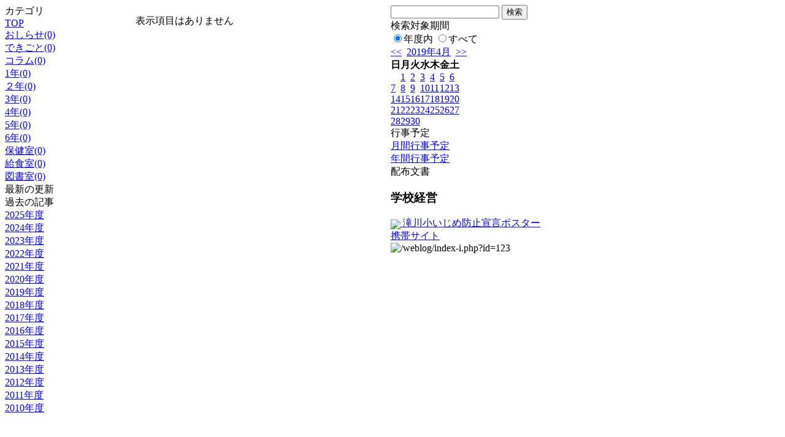

--- FILE ---
content_type: text/html; charset=EUC-JP
request_url: http://swa.city.takasaki.gunma.jp/weblog/index.php?id=123&date=20190424
body_size: 13815
content:
<!DOCTYPE html PUBLIC "-//W3C//DTD XHTML 1.0 Transitional//EN" "http://www.w3.org/TR/xhtml1/DTD/xhtml1-transitional.dtd">
<html>
<head>
<meta http-equiv="Content-Type" content="text/html; charset=EUC-JP">
<meta http-equiv="Content-Style-Type" content="text/css">
<link rel="stylesheet" href="/weblog/css/type_002/import.css" type="text/css">
<title>ページタイトル</title>
<style type="text/css">
<!--
    #block_title {
        background-image: url("/weblog/data/123/title.gif");
        background-repeat: no-repeat;
    }
-->
</style>
<script type="text/javascript" src="/weblog/css/type_002/navi.js"></script>
<link rel="alternate" type="application/rss+xml" title="RSS" href="http://swa.city.takasaki.gunma.jp/weblog/rss2.php?id=123" />
<script type="text/javascript">
//<![CDATA[
var ENV={school_id:'123'};
//]]>
</script>
<script type="text/javascript" src="/swas/js/yui/yahoo/yahoo-min.js" charset="utf-8"></script>
<script type="text/javascript" src="/swas/js/yui/dom/dom-min.js" charset="utf-8"></script>
<script type="text/javascript" src="/swas/js/yui/event/event-min.js" charset="utf-8"></script>
<script type="text/javascript" src="/swas/js/yui/connection/connection-min.js" charset="utf-8"></script>
<script type="text/javascript" src="/swas/js/swa/SWAIineManager-min.js"></script>

<script type="text/javascript">
//<![CDATA[
var writeNewEntryImage;
(function(){
	function getval(name){
		var cs=document.cookie.split(/;\s*/);
		for(var i=0; i<cs.length; i++) {
			var nv=cs[i].split('=');
			if(nv[0]==name)return decodeURIComponent(nv[1]);
		}
		return false;
	}
	function setval(name,val,days){
		var str = name+'='+encodeURIComponent(val) +';path=/;';
		if (days) {
			var d=new Date();
			d.setTime(d.getTime + days*3600*24*1000);
			str += 'expires='+ d.toGMTString() +';';
		}
		document.cookie = str;
	}
	function toInt(s){
		if(!s)return false;
		var n=parseInt(s);
		if(isNaN(n))n=false;
		return n;
	}
	var ftime=toInt(getval('AccessTime')), ltime=toInt(getval('PreAccessTime'));
	var now=new Date();
	now=Math.floor(now.getTime()/1000);
	if(!ftime) {
		if(ltime) ftime=ltime;
		else ftime = now;
		setval('AccessTime', ftime);
	}
	setval('PreAccessTime',now,14);
	writeNewEntryImage = function(pubsec,w,h) {
		if (!pubsec || pubsec>=ftime) {
			var tag = '<img src="/weblog/css/type_002/image/icon_000.gif"';
			if(w) tag += ' width="'+ w +'"';
			if(h) tag += ' height="'+ h +'"';
			tag += ' align="absmiddle"';
			tag += ' alt="新着"';
			tag += ' /> ';
			document.write(tag);
		}
	};
})();
function tglelm(elm, swt) {
	if (typeof elm == "string") elm = document.getElementById(elm);
	var toExpand = elm.style.display != "block";
	elm.style.display = toExpand? "block" : "none";
	if (swt) {
		if (typeof swt == "string") swt = document.getElementById(swt);
		var cn = toExpand? "expand" : "collapse";
		if (tglelm.reClass.test(swt.className)) {
			swt.className = swt.className.replace(tglelm.reClass, cn);
		} else {
			swt.className = swt.className +" "+ cn;
		}
	}
}
tglelm.reClass = /\b(collapse|expand)\b/;

//]]>
</script>

</head>

<body>
<div id="block_whole">


<!--■block_header-->
<!--
<div id="block_header">
<div id="block_title">
<table width="100%" border="0" cellspacing="0" cellpadding="0">
<tr valign="top">
<td rowspan="2" id="block_headerLeft"><img src="image/space.gif" width="620" height="80" border="0"></td>
<td id="block_update">最新更新日：2025/12/19</td>
</tr>
<tr valign="bottom">
<td id="block_counter">本日：<img src="/weblog/count_up.php?id=123" alt="count up" width="1" height="1" style="border:none;" />1
<br>
総数：1295</td>
</tr></table>
</div>
</div>
-->
<!--■block_header end-->


<!--■Block_mess-->
<div id="block_mess"><marquee behavior="alternate" scrolldelay="89" scrollamount="2"><font style="font-size:24px;"></font></marquee>
</div>
<!--■Block_mess end-->


<!--■block_main-->
<div id="block_main">
<table width="100%" border="0" cellspacing="0" cellpadding="0">
<tr valign="top">


<!--●Block_left-->
<td id="block_left">


<!-- カテゴリ -->
<div class="group_sidemenu">
<div class="sidemenu_0">
<div class="menu_title">カテゴリ</div>
<div class="divmenuitem">
  <a class="menu menu_selected" href="index.php?id=123&amp;date=20190424">TOP</a>
</div>
<div class="divmenuitem">
  <a class="menu" href="index.php?id=123&amp;type=2&amp;date=20190424&amp;category_id=1481">おしらせ(0)</a>
</div>
<div class="divmenuitem">
  <a class="menu" href="index.php?id=123&amp;type=2&amp;date=20190424&amp;category_id=1482">できごと(0)</a>
</div>
<div class="divmenuitem">
  <a class="menu" href="index.php?id=123&amp;type=2&amp;date=20190424&amp;category_id=1483">コラム(0)</a>
</div>
<div class="divmenuitem">
  <a class="menu" href="index.php?id=123&amp;type=2&amp;date=20190424&amp;category_id=2531">1年(0)</a>
</div>
<div class="divmenuitem">
  <a class="menu" href="index.php?id=123&amp;type=2&amp;date=20190424&amp;category_id=2532">２年(0)</a>
</div>
<div class="divmenuitem">
  <a class="menu" href="index.php?id=123&amp;type=2&amp;date=20190424&amp;category_id=2533">3年(0)</a>
</div>
<div class="divmenuitem">
  <a class="menu" href="index.php?id=123&amp;type=2&amp;date=20190424&amp;category_id=2534">4年(0)</a>
</div>
<div class="divmenuitem">
  <a class="menu" href="index.php?id=123&amp;type=2&amp;date=20190424&amp;category_id=2535">5年(0)</a>
</div>
<div class="divmenuitem">
  <a class="menu" href="index.php?id=123&amp;type=2&amp;date=20190424&amp;category_id=2536">6年(0)</a>
</div>
<div class="divmenuitem">
  <a class="menu" href="index.php?id=123&amp;type=2&amp;date=20190424&amp;category_id=3071">保健室(0)</a>
</div>
<div class="divmenuitem">
  <a class="menu" href="index.php?id=123&amp;type=2&amp;date=20190424&amp;category_id=3072">給食室(0)</a>
</div>
<div class="divmenuitem">
  <a class="menu" href="index.php?id=123&amp;type=2&amp;date=20190424&amp;category_id=3211">図書室(0)</a>
</div>

</div>
</div>

<!-- 最新の更新 -->
<div class="group_sidemenu">
<div class="sidemenu_1">
<div class="menu_title">最新の更新</div>

</div>
</div>

<!-- バックナンバー -->
<div class="group_sidemenu">
<div class="sidemenu_1">
<div class="menu_title">過去の記事</div>
<div class="divmenuitem">
  <a class="menu" href="/weblog/index.php?id=123">2025年度</a>
</div>
<div class="divmenuitem">
  <a class="menu" href="/weblog/index.php?id=123&amp;date=20250331">2024年度</a>
</div>
<div class="divmenuitem">
  <a class="menu" href="/weblog/index.php?id=123&amp;date=20240331">2023年度</a>
</div>
<div class="divmenuitem">
  <a class="menu" href="/weblog/index.php?id=123&amp;date=20230331">2022年度</a>
</div>
<div class="divmenuitem">
  <a class="menu" href="/weblog/index.php?id=123&amp;date=20220331">2021年度</a>
</div>
<div class="divmenuitem">
  <a class="menu" href="/weblog/index.php?id=123&amp;date=20210331">2020年度</a>
</div>
<div class="divmenuitem">
  <a class="menu menu_selected" href="/weblog/index.php?id=123&amp;date=20200331">2019年度</a>
</div>
<div class="divmenuitem">
  <a class="menu" href="/weblog/index.php?id=123&amp;date=20190331">2018年度</a>
</div>
<div class="divmenuitem">
  <a class="menu" href="/weblog/index.php?id=123&amp;date=20180331">2017年度</a>
</div>
<div class="divmenuitem">
  <a class="menu" href="/weblog/index.php?id=123&amp;date=20170331">2016年度</a>
</div>
<div class="divmenuitem">
  <a class="menu" href="/weblog/index.php?id=123&amp;date=20160331">2015年度</a>
</div>
<div class="divmenuitem">
  <a class="menu" href="/weblog/index.php?id=123&amp;date=20150331">2014年度</a>
</div>
<div class="divmenuitem">
  <a class="menu" href="/weblog/index.php?id=123&amp;date=20140331">2013年度</a>
</div>
<div class="divmenuitem">
  <a class="menu" href="/weblog/index.php?id=123&amp;date=20130331">2012年度</a>
</div>
<div class="divmenuitem">
  <a class="menu" href="/weblog/index.php?id=123&amp;date=20120331">2011年度</a>
</div>
<div class="divmenuitem">
  <a class="menu" href="/weblog/index.php?id=123&amp;date=20110331">2010年度</a>
</div>

</div>
</div>

</td>
<!--●Block_middle-->
<td id="block_middle">

<!-- コラムブロック -->

<div class="blog-items">
<p>表示項目はありません</p>
</div>



<!-- コラムブロック end-->

</td>
<!--●Block_right-->
<td id="block_right">

<!-- 検索ボックス -->
<div id="group_search">
<form method="get" action="index.php">
<input type="hidden" name="id" value="123" />
<input type="hidden" name="type" value="7" />
<input type="hidden" name="date" value="20190424" />
<input type="text" name="search_word" value="" class="search_text" />
<input type="submit" value="検索" class="search_button" />
<div align="left" class="search_text">
検索対象期間<br />
<label><input type="radio" name="search_option" value="0" checked="checked" />年度内</label>
<label><input type="radio" name="search_option" value="1" />すべて</label>
</div>
</form>

</div>

<!-- カレンダー -->
<div class="group_calendar">
<div id="monthly">
<div id="monthly_header">
	<a href="/weblog/index.php?id=123&amp;date=20190324"><span class="navi">&lt;&lt;</span></a>
	&nbsp;<a href="/weblog/index.php?id=123">2019年4月</a>
	&nbsp;<a href="/weblog/index.php?id=123&amp;date=20190524"><span class="navi">&gt;&gt;</span></a>
</div>
<table id="monthly_calendar" summary="ブラウズ日選択カレンダー" border="0" cellpadding="0" cellspacing="0">
	<tr>
		<th><span class="sunday">日</span></th>
		<th>月</th>
		<th>火</th>
		<th>水</th>
		<th>木</th>
		<th>金</th>
		<th><span class="saturday">土</span></th>
	</tr>
	<tr>
		<td>　</td>
		<td><a href="/weblog/index.php?id=123&amp;date=20190401">1</a></td>
		<td><a href="/weblog/index.php?id=123&amp;date=20190402">2</a></td>
		<td><a href="/weblog/index.php?id=123&amp;date=20190403">3</a></td>
		<td><a href="/weblog/index.php?id=123&amp;date=20190404">4</a></td>
		<td><a href="/weblog/index.php?id=123&amp;date=20190405">5</a></td>
		<td><a href="/weblog/index.php?id=123&amp;date=20190406"><span class="saturday">6</span></a></td>
	</tr>
	<tr>
		<td><a href="/weblog/index.php?id=123&amp;date=20190407"><span class="sunday">7</span></a></td>
		<td><a href="/weblog/index.php?id=123&amp;date=20190408">8</a></td>
		<td><a href="/weblog/index.php?id=123&amp;date=20190409">9</a></td>
		<td><a href="/weblog/index.php?id=123&amp;date=20190410">10</a></td>
		<td><a href="/weblog/index.php?id=123&amp;date=20190411">11</a></td>
		<td><a href="/weblog/index.php?id=123&amp;date=20190412">12</a></td>
		<td><a href="/weblog/index.php?id=123&amp;date=20190413"><span class="saturday">13</span></a></td>
	</tr>
	<tr>
		<td><a href="/weblog/index.php?id=123&amp;date=20190414"><span class="sunday">14</span></a></td>
		<td><a href="/weblog/index.php?id=123&amp;date=20190415">15</a></td>
		<td><a href="/weblog/index.php?id=123&amp;date=20190416">16</a></td>
		<td><a href="/weblog/index.php?id=123&amp;date=20190417">17</a></td>
		<td><a href="/weblog/index.php?id=123&amp;date=20190418">18</a></td>
		<td><a href="/weblog/index.php?id=123&amp;date=20190419">19</a></td>
		<td><a href="/weblog/index.php?id=123&amp;date=20190420"><span class="saturday">20</span></a></td>
	</tr>
	<tr>
		<td><a href="/weblog/index.php?id=123&amp;date=20190421"><span class="sunday">21</span></a></td>
		<td><a href="/weblog/index.php?id=123&amp;date=20190422">22</a></td>
		<td><a href="/weblog/index.php?id=123&amp;date=20190423">23</a></td>
		<td><a href="/weblog/index.php?id=123&amp;date=20190424"><span class="selected">24</span></a></td>
		<td><a href="/weblog/index.php?id=123&amp;date=20190425">25</a></td>
		<td><a href="/weblog/index.php?id=123&amp;date=20190426">26</a></td>
		<td><a href="/weblog/index.php?id=123&amp;date=20190427"><span class="saturday">27</span></a></td>
	</tr>
	<tr>
		<td><a href="/weblog/index.php?id=123&amp;date=20190428"><span class="sunday">28</span></a></td>
		<td><a href="/weblog/index.php?id=123&amp;date=20190429">29</a></td>
		<td><a href="/weblog/index.php?id=123&amp;date=20190430">30</a></td>
		<td>　</td>
		<td>　</td>
		<td>　</td>
		<td>　</td>
	</tr>
</table>
</div>
</div>


<!-- 週間予定表 -->


<!-- 行事予定 -->
<div class="group_sidemenu">
<div class="sidemenu_2">
<div class="menu_title">行事予定</div>
<div class="divmenuitem">
  <a class="menu" href="index.php?id=123&amp;type=3&amp;date=20190424">月間行事予定</a>
</div>


<div class="divmenuitem">
  <a class="menu" href="index.php?id=123&amp;type=4&amp;date=20190424">年間行事予定</a>
</div>


</div>
</div>

<!-- 配布文書 -->
<div class="group_sidemenu">
<div class="sidemenu_4">
<div class="menu_title">配布文書</div>
<h3>学校経営</h3>
<div class="divmenuitem">
  <a class="menu" href="/weblog/files/123/doc/27241/358867.pdf" target="_blank"><script type="text/javascript">writeNewEntryImage(1555986341,null,null,'absmiddle')</script><img src="/weblog/css/type_002/image/icon_002.gif" border="0" align="absmiddle" /> 滝川小いじめ防止宣言ポスター</a>
</div>

</div>
</div>

<!-- リンク -->


<!-- 携帯サイト -->
<div class="group_sidemenu">
<div class="sidemenu_6">
<div class="menu_title"><a href="/weblog/index-i.php?id=123" target="_blank">携帯サイト</a></div>
<div class="qrcode"><img alt="/weblog/index-i.php?id=123" src="./data/123/qrcode.png" border="0" /></div>
</div>
</div>




<!-- 学校連絡先 -->
<!-- <div id="group_address">
〒169-0075<br>
東京都高田馬場1-21-13<br>
<br>
TEL：03-5287-5061<br>
FAX：03-5287-5061<br>
<div class="mail"><a href="mailto:support@educom.co.jp">☆ご感想・ご意見をお寄せください<br></a></div>
</div> -->

</td>
</tr></table>
</div>
<!--■block_main end-->



<!--■block_footer-->
<!--
<div id="block_footer">Since 2008/04/17&nbsp;&nbsp;&copy;○○小学校 All Rights Reserved.</div>
-->
<!--■block_footer end-->


</div>
</body>
</html>

--- FILE ---
content_type: application/javascript
request_url: http://swa.city.takasaki.gunma.jp/swas/js/yui/connection/connection-min.js
body_size: 11633
content:
/*
Copyright (c) 2007, Yahoo! Inc. All rights reserved.
Code licensed under the BSD License:
http://developer.yahoo.net/yui/license.txt
version: 2.3.1
*/
YAHOO.util.Connect={_msxml_progid:["Microsoft.XMLHTTP","MSXML2.XMLHTTP.3.0","MSXML2.XMLHTTP"],_http_headers:{},_has_http_headers:false,_use_default_post_header:true,_default_post_header:"application/x-www-form-urlencoded; charset=UTF-8",_default_form_header:"application/x-www-form-urlencoded",_use_default_xhr_header:true,_default_xhr_header:"XMLHttpRequest",_has_default_headers:true,_default_headers:{},_isFormSubmit:false,_isFileUpload:false,_formNode:null,_sFormData:null,_poll:{},_timeOut:{},_polling_interval:50,_transaction_id:0,_submitElementValue:null,_hasSubmitListener:(function(){if(YAHOO.util.Event){YAHOO.util.Event.addListener(document,"click",function(q){try{var S=YAHOO.util.Event.getTarget(q);if(S.type.toLowerCase()=="submit"){YAHOO.util.Connect._submitElementValue=encodeURIComponent(S.name)+"="+encodeURIComponent(S.value);}}catch(q){}});return true;}return false;})(),startEvent:new YAHOO.util.CustomEvent("start"),completeEvent:new YAHOO.util.CustomEvent("complete"),successEvent:new YAHOO.util.CustomEvent("success"),failureEvent:new YAHOO.util.CustomEvent("failure"),uploadEvent:new YAHOO.util.CustomEvent("upload"),abortEvent:new YAHOO.util.CustomEvent("abort"),_customEvents:{onStart:["startEvent","start"],onComplete:["completeEvent","complete"],onSuccess:["successEvent","success"],onFailure:["failureEvent","failure"],onUpload:["uploadEvent","upload"],onAbort:["abortEvent","abort"]},setProgId:function(S){this._msxml_progid.unshift(S);},setDefaultPostHeader:function(S){if(typeof S=="string"){this._default_post_header=S;}else{if(typeof S=="boolean"){this._use_default_post_header=S;}}},setDefaultXhrHeader:function(S){if(typeof S=="string"){this._default_xhr_header=S;}else{this._use_default_xhr_header=S;}},setPollingInterval:function(S){if(typeof S=="number"&&isFinite(S)){this._polling_interval=S;}},createXhrObject:function(w){var m,S;try{S=new XMLHttpRequest();m={conn:S,tId:w};}catch(R){for(var q=0;q<this._msxml_progid.length;++q){try{S=new ActiveXObject(this._msxml_progid[q]);m={conn:S,tId:w};break;}catch(R){}}}finally{return m;}},getConnectionObject:function(S){var R;var m=this._transaction_id;try{if(!S){R=this.createXhrObject(m);}else{R={};R.tId=m;R.isUpload=true;}if(R){this._transaction_id++;}}catch(q){}finally{return R;}},asyncRequest:function(w,q,m,S){var R=(this._isFileUpload)?this.getConnectionObject(true):this.getConnectionObject();if(!R){return null;}else{if(m&&m.customevents){this.initCustomEvents(R,m);}if(this._isFormSubmit){if(this._isFileUpload){this.uploadFile(R,m,q,S);return R;}if(w.toUpperCase()=="GET"){if(this._sFormData.length!==0){q+=((q.indexOf("?")==-1)?"?":"&")+this._sFormData;}else{q+="?"+this._sFormData;}}else{if(w.toUpperCase()=="POST"){S=S?this._sFormData+"&"+S:this._sFormData;}}}R.conn.open(w,q,true);if(this._use_default_xhr_header){if(!this._default_headers["X-Requested-With"]){this.initHeader("X-Requested-With",this._default_xhr_header,true);}}if(this._isFormSubmit==false&&this._use_default_post_header){this.initHeader("Content-Type",this._default_post_header);}if(this._has_default_headers||this._has_http_headers){this.setHeader(R);}this.handleReadyState(R,m);R.conn.send(S||null);this.startEvent.fire(R);if(R.startEvent){R.startEvent.fire(R);}return R;}},initCustomEvents:function(S,R){for(var q in R.customevents){if(this._customEvents[q][0]){S[this._customEvents[q][0]]=new YAHOO.util.CustomEvent(this._customEvents[q][1],(R.scope)?R.scope:null);S[this._customEvents[q][0]].subscribe(R.customevents[q]);}}},handleReadyState:function(q,R){var S=this;if(R&&R.timeout){this._timeOut[q.tId]=window.setTimeout(function(){S.abort(q,R,true);},R.timeout);}this._poll[q.tId]=window.setInterval(function(){if(q.conn&&q.conn.readyState===4){window.clearInterval(S._poll[q.tId]);delete S._poll[q.tId];if(R&&R.timeout){window.clearTimeout(S._timeOut[q.tId]);delete S._timeOut[q.tId];}S.completeEvent.fire(q);if(q.completeEvent){q.completeEvent.fire(q);}S.handleTransactionResponse(q,R);}},this._polling_interval);},handleTransactionResponse:function(w,V,S){var R,q;try{if(w.conn.status!==undefined&&w.conn.status!==0){R=w.conn.status;}else{R=13030;}}catch(m){R=13030;}if(R>=200&&R<300||R===1223){q=this.createResponseObject(w,(V&&V.argument)?V.argument:undefined);if(V){if(V.success){if(!V.scope){V.success(q);}else{V.success.apply(V.scope,[q]);}}}this.successEvent.fire(q);if(w.successEvent){w.successEvent.fire(q);}}else{switch(R){case 12002:case 12029:case 12030:case 12031:case 12152:case 13030:q=this.createExceptionObject(w.tId,(V&&V.argument)?V.argument:undefined,(S?S:false));if(V){if(V.failure){if(!V.scope){V.failure(q);}else{V.failure.apply(V.scope,[q]);}}}break;default:q=this.createResponseObject(w,(V&&V.argument)?V.argument:undefined);if(V){if(V.failure){if(!V.scope){V.failure(q);}else{V.failure.apply(V.scope,[q]);}}}}this.failureEvent.fire(q);if(w.failureEvent){w.failureEvent.fire(q);}}this.releaseObject(w);q=null;},createResponseObject:function(S,d){var m={};var T={};try{var R=S.conn.getAllResponseHeaders();var V=R.split("\n");for(var w=0;w<V.length;w++){var q=V[w].indexOf(":");if(q!=-1){T[V[w].substring(0,q)]=V[w].substring(q+2);}}}catch(N){}m.tId=S.tId;m.status=(S.conn.status==1223)?204:S.conn.status;m.statusText=(S.conn.status==1223)?"No Content":S.conn.statusText;m.getResponseHeader=T;m.getAllResponseHeaders=R;m.responseText=S.conn.responseText;m.responseXML=S.conn.responseXML;if(typeof d!==undefined){m.argument=d;}return m;},createExceptionObject:function(N,m,S){var V=0;var d="communication failure";var R=-1;var q="transaction aborted";var w={};w.tId=N;if(S){w.status=R;w.statusText=q;}else{w.status=V;w.statusText=d;}if(m){w.argument=m;}return w;},initHeader:function(S,m,R){var q=(R)?this._default_headers:this._http_headers;q[S]=m;if(R){this._has_default_headers=true;}else{this._has_http_headers=true;}},setHeader:function(S){if(this._has_default_headers){for(var q in this._default_headers){if(YAHOO.lang.hasOwnProperty(this._default_headers,q)){S.conn.setRequestHeader(q,this._default_headers[q]);}}}if(this._has_http_headers){for(var q in this._http_headers){if(YAHOO.lang.hasOwnProperty(this._http_headers,q)){S.conn.setRequestHeader(q,this._http_headers[q]);}}delete this._http_headers;this._http_headers={};this._has_http_headers=false;}},resetDefaultHeaders:function(){delete this._default_headers;this._default_headers={};this._has_default_headers=false;},setForm:function(M,w,q){this.resetFormState();var f;if(typeof M=="string"){f=(document.getElementById(M)||document.forms[M]);}else{if(typeof M=="object"){f=M;}else{return ;}}if(w){var V=this.createFrame(q?q:null);this._isFormSubmit=true;this._isFileUpload=true;this._formNode=f;return ;}var S,T,d,p;var N=false;for(var m=0;m<f.elements.length;m++){S=f.elements[m];p=f.elements[m].disabled;T=f.elements[m].name;d=f.elements[m].value;if(!p&&T){switch(S.type){case "select-one":case "select-multiple":for(var R=0;R<S.options.length;R++){if(S.options[R].selected){if(window.ActiveXObject){this._sFormData+=encodeURIComponent(T)+"="+encodeURIComponent(S.options[R].attributes["value"].specified?S.options[R].value:S.options[R].text)+"&";}else{this._sFormData+=encodeURIComponent(T)+"="+encodeURIComponent(S.options[R].hasAttribute("value")?S.options[R].value:S.options[R].text)+"&";}}}break;case "radio":case "checkbox":if(S.checked){this._sFormData+=encodeURIComponent(T)+"="+encodeURIComponent(d)+"&";}break;case "file":case undefined:case "reset":case "button":break;case "submit":if(N===false){if(this._hasSubmitListener&&this._submitElementValue){this._sFormData+=this._submitElementValue+"&";}else{this._sFormData+=encodeURIComponent(T)+"="+encodeURIComponent(d)+"&";}N=true;}break;default:this._sFormData+=encodeURIComponent(T)+"="+encodeURIComponent(d)+"&";}}}this._isFormSubmit=true;this._sFormData=this._sFormData.substr(0,this._sFormData.length-1);this.initHeader("Content-Type",this._default_form_header);return this._sFormData;},resetFormState:function(){this._isFormSubmit=false;this._isFileUpload=false;this._formNode=null;this._sFormData="";},createFrame:function(S){var q="yuiIO"+this._transaction_id;var R;if(window.ActiveXObject){R=document.createElement("<iframe id=\""+q+"\" name=\""+q+"\" />");if(typeof S=="boolean"){R.src="javascript:false";}else{if(typeof secureURI=="string"){R.src=S;}}}else{R=document.createElement("iframe");R.id=q;R.name=q;}R.style.position="absolute";R.style.top="-1000px";R.style.left="-1000px";document.body.appendChild(R);},appendPostData:function(S){var m=[];var q=S.split("&");for(var R=0;R<q.length;R++){var w=q[R].indexOf("=");if(w!=-1){m[R]=document.createElement("input");m[R].type="hidden";m[R].name=q[R].substring(0,w);m[R].value=q[R].substring(w+1);this._formNode.appendChild(m[R]);}}return m;},uploadFile:function(m,p,w,R){var N="yuiIO"+m.tId;var T="multipart/form-data";var f=document.getElementById(N);var U=this;var q={action:this._formNode.getAttribute("action"),method:this._formNode.getAttribute("method"),target:this._formNode.getAttribute("target")};this._formNode.setAttribute("action",w);this._formNode.setAttribute("method","POST");this._formNode.setAttribute("target",N);if(this._formNode.encoding){this._formNode.setAttribute("encoding",T);}else{this._formNode.setAttribute("enctype",T);}if(R){var M=this.appendPostData(R);}this._formNode.submit();this.startEvent.fire(m);if(m.startEvent){m.startEvent.fire(m);}if(p&&p.timeout){this._timeOut[m.tId]=window.setTimeout(function(){U.abort(m,p,true);},p.timeout);}if(M&&M.length>0){for(var d=0;d<M.length;d++){this._formNode.removeChild(M[d]);}}for(var S in q){if(YAHOO.lang.hasOwnProperty(q,S)){if(q[S]){this._formNode.setAttribute(S,q[S]);}else{this._formNode.removeAttribute(S);}}}this.resetFormState();var V=function(){if(p&&p.timeout){window.clearTimeout(U._timeOut[m.tId]);delete U._timeOut[m.tId];}U.completeEvent.fire(m);if(m.completeEvent){m.completeEvent.fire(m);}var v={};v.tId=m.tId;v.argument=p.argument;try{v.responseText=f.contentWindow.document.body?f.contentWindow.document.body.innerHTML:f.contentWindow.document.documentElement.textContent;v.responseXML=f.contentWindow.document.XMLDocument?f.contentWindow.document.XMLDocument:f.contentWindow.document;}catch(u){}if(p&&p.upload){if(!p.scope){p.upload(v);}else{p.upload.apply(p.scope,[v]);}}U.uploadEvent.fire(v);if(m.uploadEvent){m.uploadEvent.fire(v);}YAHOO.util.Event.removeListener(f,"load",V);setTimeout(function(){document.body.removeChild(f);U.releaseObject(m);},100);};YAHOO.util.Event.addListener(f,"load",V);},abort:function(m,V,S){var R;if(m.conn){if(this.isCallInProgress(m)){m.conn.abort();window.clearInterval(this._poll[m.tId]);delete this._poll[m.tId];if(S){window.clearTimeout(this._timeOut[m.tId]);delete this._timeOut[m.tId];}R=true;}}else{if(m.isUpload===true){var q="yuiIO"+m.tId;var w=document.getElementById(q);if(w){YAHOO.util.Event.removeListener(w,"load",uploadCallback);document.body.removeChild(w);if(S){window.clearTimeout(this._timeOut[m.tId]);delete this._timeOut[m.tId];}R=true;}}else{R=false;}}if(R===true){this.abortEvent.fire(m);if(m.abortEvent){m.abortEvent.fire(m);}this.handleTransactionResponse(m,V,true);}return R;},isCallInProgress:function(q){if(q&&q.conn){return q.conn.readyState!==4&&q.conn.readyState!==0;}else{if(q&&q.isUpload===true){var S="yuiIO"+q.tId;return document.getElementById(S)?true:false;}else{return false;}}},releaseObject:function(S){if(S.conn){S.conn=null;}S=null;}};YAHOO.register("connection",YAHOO.util.Connect,{version:"2.3.1",build:"541"});

--- FILE ---
content_type: application/javascript
request_url: http://swa.city.takasaki.gunma.jp/swas/js/yui/dom/dom-min.js
body_size: 10563
content:
(function(){var b=YAHOO.util,k,i,h=0,j={},f={};var c=YAHOO.env.ua.opera,l=YAHOO.env.ua.webkit,a=YAHOO.env.ua.gecko,g=YAHOO.env.ua.ie;var e={HYPHEN:/(-[a-z])/i,ROOT_TAG:/^body|html$/i};var m=function(o){if(!e.HYPHEN.test(o)){return o}if(j[o]){return j[o]}var p=o;while(e.HYPHEN.exec(p)){p=p.replace(RegExp.$1,RegExp.$1.substr(1).toUpperCase())}j[o]=p;return p};var n=function(p){var o=f[p];if(!o){o=new RegExp("(?:^|\\s+)"+p+"(?:\\s+|$)");f[p]=o}return o};if(document.defaultView&&document.defaultView.getComputedStyle){k=function(o,r){var q=null;if(r=="float"){r="cssFloat"}var p=document.defaultView.getComputedStyle(o,"");if(p){q=p[m(r)]}return o.style[r]||q}}else{if(document.documentElement.currentStyle&&g&&g<=8){k=function(o,q){switch(m(q)){case"opacity":var s=100;try{s=o.filters["DXImageTransform.Microsoft.Alpha"].opacity}catch(r){try{s=o.filters("alpha").opacity}catch(r){}}return s/100;case"float":q="styleFloat";default:var p=o.currentStyle?o.currentStyle[q]:null;return(o.style[q]||p)}}}else{k=function(o,p){return o.style[p]}}}if(g&&g<=8){i=function(o,p,q){switch(p){case"opacity":if(YAHOO.lang.isString(o.style.filter)){o.style.filter="alpha(opacity="+q*100+")";if(!o.currentStyle||!o.currentStyle.hasLayout){o.style.zoom=1}}break;case"float":p="styleFloat";default:o.style[p]=q}}}else{i=function(o,p,q){if(p=="float"){p="cssFloat"}o.style[p]=q}}var d=function(o,p){return o&&o.nodeType==1&&(!p||p(o))};YAHOO.util.Dom={get:function(q){if(q&&(q.tagName||q.item)){return q}if(YAHOO.lang.isString(q)||!q){return document.getElementById(q)}if(q.length!==undefined){var r=[];for(var p=0,o=q.length;p<o;++p){r[r.length]=b.Dom.get(q[p])}return r}return q},getStyle:function(o,q){q=m(q);var p=function(r){return k(r,q)};return b.Dom.batch(o,p,b.Dom,true)},setStyle:function(o,q,r){q=m(q);var p=function(s){i(s,q,r)};b.Dom.batch(o,p,b.Dom,true)},getXY:function(o){var p=function(r){if((r.parentNode===null||r.offsetParent===null||this.getStyle(r,"display")=="none")&&r!=document.body){return false}var q=null;var v=[];var s;var t=r.ownerDocument;if(r.getBoundingClientRect){s=r.getBoundingClientRect();return[s.left+b.Dom.getDocumentScrollLeft(r.ownerDocument),s.top+b.Dom.getDocumentScrollTop(r.ownerDocument)]}else{v=[r.offsetLeft,r.offsetTop];q=r.offsetParent;var u=this.getStyle(r,"position")=="absolute";if(q!=r){while(q){v[0]+=q.offsetLeft;v[1]+=q.offsetTop;if(l&&!u&&this.getStyle(q,"position")=="absolute"){u=true}q=q.offsetParent}}if(l&&u){v[0]-=r.ownerDocument.body.offsetLeft;v[1]-=r.ownerDocument.body.offsetTop}}q=r.parentNode;while(q.tagName&&!e.ROOT_TAG.test(q.tagName)){if(b.Dom.getStyle(q,"display").search(/^inline|table-row.*$/i)){v[0]-=q.scrollLeft;v[1]-=q.scrollTop}q=q.parentNode}return v};return b.Dom.batch(o,p,b.Dom,true)},getX:function(o){var p=function(q){return b.Dom.getXY(q)[0]};return b.Dom.batch(o,p,b.Dom,true)},getY:function(o){var p=function(q){return b.Dom.getXY(q)[1]};return b.Dom.batch(o,p,b.Dom,true)},setXY:function(o,r,q){var p=function(u){var t=this.getStyle(u,"position");if(t=="static"){this.setStyle(u,"position","relative");t="relative"}var w=this.getXY(u);if(w===false){return false}var v=[parseInt(this.getStyle(u,"left"),10),parseInt(this.getStyle(u,"top"),10)];if(isNaN(v[0])){v[0]=(t=="relative")?0:u.offsetLeft}if(isNaN(v[1])){v[1]=(t=="relative")?0:u.offsetTop}if(r[0]!==null){u.style.left=r[0]-w[0]+v[0]+"px"}if(r[1]!==null){u.style.top=r[1]-w[1]+v[1]+"px"}if(!q){var s=this.getXY(u);if((r[0]!==null&&s[0]!=r[0])||(r[1]!==null&&s[1]!=r[1])){this.setXY(u,r,true)}}};b.Dom.batch(o,p,b.Dom,true)},setX:function(p,o){b.Dom.setXY(p,[o,null])},setY:function(o,p){b.Dom.setXY(o,[null,p])},getRegion:function(o){var p=function(q){if((q.parentNode===null||q.offsetParent===null||this.getStyle(q,"display")=="none")&&q!=document.body){return false}var r=b.Region.getRegion(q);return r};return b.Dom.batch(o,p,b.Dom,true)},getClientWidth:function(){return b.Dom.getViewportWidth()},getClientHeight:function(){return b.Dom.getViewportHeight()},getElementsByClassName:function(s,w,t,u){w=w||"*";t=(t)?b.Dom.get(t):null||document;if(!t){return[]}var p=[],o=t.getElementsByTagName(w),v=n(s);for(var q=0,r=o.length;q<r;++q){if(v.test(o[q].className)){p[p.length]=o[q];if(u){u.call(o[q],o[q])}}}return p},hasClass:function(q,p){var o=n(p);var r=function(s){return o.test(s.className)};return b.Dom.batch(q,r,b.Dom,true)},addClass:function(p,o){var q=function(r){if(this.hasClass(r,o)){return false}r.className=YAHOO.lang.trim([r.className,o].join(" "));return true};return b.Dom.batch(p,q,b.Dom,true)},removeClass:function(q,p){var o=n(p);var r=function(s){if(!this.hasClass(s,p)){return false}var t=s.className;s.className=t.replace(o," ");if(this.hasClass(s,p)){this.removeClass(s,p)}s.className=YAHOO.lang.trim(s.className);return true};return b.Dom.batch(q,r,b.Dom,true)},replaceClass:function(r,p,o){if(!o||p===o){return false}var q=n(p);var s=function(t){if(!this.hasClass(t,p)){this.addClass(t,o);return true}t.className=t.className.replace(q," "+o+" ");if(this.hasClass(t,p)){this.replaceClass(t,p,o)}t.className=YAHOO.lang.trim(t.className);return true};return b.Dom.batch(r,s,b.Dom,true)},generateId:function(o,q){q=q||"yui-gen";var p=function(r){if(r&&r.id){return r.id}var s=q+h++;if(r){r.id=s}return s};return b.Dom.batch(o,p,b.Dom,true)||p.apply(b.Dom,arguments)},isAncestor:function(p,q){p=b.Dom.get(p);if(!p||!q){return false}var o=function(r){if(p.contains&&r.nodeType&&!l){return p.contains(r)}else{if(p.compareDocumentPosition&&r.nodeType){return !!(p.compareDocumentPosition(r)&16)}else{if(r.nodeType){return !!this.getAncestorBy(r,function(s){return s==p})}}}return false};return b.Dom.batch(q,o,b.Dom,true)},inDocument:function(o){var p=function(q){if(l){while(q=q.parentNode){if(q==document.documentElement){return true}}return false}return this.isAncestor(document.documentElement,q)};return b.Dom.batch(o,p,b.Dom,true)},getElementsBy:function(v,p,q,s){p=p||"*";q=(q)?b.Dom.get(q):null||document;if(!q){return[]}var r=[],u=q.getElementsByTagName(p);for(var t=0,o=u.length;t<o;++t){if(v(u[t])){r[r.length]=u[t];if(s){s(u[t])}}}return r},batch:function(t,w,v,r){t=(t&&(t.tagName||t.item))?t:b.Dom.get(t);if(!t||!w){return false}var s=(r)?v:window;if(t.tagName||t.length===undefined){return w.call(s,t,v)}var u=[];for(var q=0,p=t.length;q<p;++q){u[u.length]=w.call(s,t[q],v)}return u},getDocumentHeight:function(){var p=(document.compatMode!="CSS1Compat")?document.body.scrollHeight:document.documentElement.scrollHeight;var o=Math.max(p,b.Dom.getViewportHeight());return o},getDocumentWidth:function(){var p=(document.compatMode!="CSS1Compat")?document.body.scrollWidth:document.documentElement.scrollWidth;var o=Math.max(p,b.Dom.getViewportWidth());return o},getViewportHeight:function(){var o=self.innerHeight;var p=document.compatMode;if((p||g)&&!c){o=(p=="CSS1Compat")?document.documentElement.clientHeight:document.body.clientHeight}return o},getViewportWidth:function(){var o=self.innerWidth;var p=document.compatMode;if(p||g){o=(p=="CSS1Compat")?document.documentElement.clientWidth:document.body.clientWidth}return o},getAncestorBy:function(o,p){while(o=o.parentNode){if(d(o,p)){return o}}return null},getAncestorByClassName:function(p,o){p=b.Dom.get(p);if(!p){return null}var q=function(r){return b.Dom.hasClass(r,o)};return b.Dom.getAncestorBy(p,q)},getAncestorByTagName:function(p,o){p=b.Dom.get(p);if(!p){return null}var q=function(r){return r.tagName&&r.tagName.toUpperCase()==o.toUpperCase()};return b.Dom.getAncestorBy(p,q)},getPreviousSiblingBy:function(o,p){while(o){o=o.previousSibling;if(d(o,p)){return o}}return null},getPreviousSibling:function(o){o=b.Dom.get(o);if(!o){return null}return b.Dom.getPreviousSiblingBy(o)},getNextSiblingBy:function(o,p){while(o){o=o.nextSibling;if(d(o,p)){return o}}return null},getNextSibling:function(o){o=b.Dom.get(o);if(!o){return null}return b.Dom.getNextSiblingBy(o)},getFirstChildBy:function(o,q){var p=(d(o.firstChild,q))?o.firstChild:null;return p||b.Dom.getNextSiblingBy(o.firstChild,q)},getFirstChild:function(o,p){o=b.Dom.get(o);if(!o){return null}return b.Dom.getFirstChildBy(o)},getLastChildBy:function(o,q){if(!o){return null}var p=(d(o.lastChild,q))?o.lastChild:null;return p||b.Dom.getPreviousSiblingBy(o.lastChild,q)},getLastChild:function(o){o=b.Dom.get(o);return b.Dom.getLastChildBy(o)},getChildrenBy:function(p,r){var q=b.Dom.getFirstChildBy(p,r);var o=q?[q]:[];b.Dom.getNextSiblingBy(q,function(s){if(!r||r(s)){o[o.length]=s}return false});return o},getChildren:function(o){o=b.Dom.get(o);if(!o){}return b.Dom.getChildrenBy(o)},getDocumentScrollLeft:function(o){o=o||document;return Math.max(o.documentElement.scrollLeft,o.body.scrollLeft)},getDocumentScrollTop:function(o){o=o||document;return Math.max(o.documentElement.scrollTop,o.body.scrollTop)},insertBefore:function(p,o){p=b.Dom.get(p);o=b.Dom.get(o);if(!p||!o||!o.parentNode){return null}return o.parentNode.insertBefore(p,o)},insertAfter:function(p,o){p=b.Dom.get(p);o=b.Dom.get(o);if(!p||!o||!o.parentNode){return null}if(o.nextSibling){return o.parentNode.insertBefore(p,o.nextSibling)}else{return o.parentNode.appendChild(p)}}}})();YAHOO.util.Region=function(d,e,a,c){this.top=d;this[1]=d;this.right=e;this.bottom=a;this.left=c;this[0]=c};YAHOO.util.Region.prototype.contains=function(a){return(a.left>=this.left&&a.right<=this.right&&a.top>=this.top&&a.bottom<=this.bottom)};YAHOO.util.Region.prototype.getArea=function(){return((this.bottom-this.top)*(this.right-this.left))};YAHOO.util.Region.prototype.intersect=function(f){var d=Math.max(this.top,f.top);var e=Math.min(this.right,f.right);var a=Math.min(this.bottom,f.bottom);var c=Math.max(this.left,f.left);if(a>=d&&e>=c){return new YAHOO.util.Region(d,e,a,c)}else{return null}};YAHOO.util.Region.prototype.union=function(f){var d=Math.min(this.top,f.top);var e=Math.max(this.right,f.right);var a=Math.max(this.bottom,f.bottom);var c=Math.min(this.left,f.left);return new YAHOO.util.Region(d,e,a,c)};YAHOO.util.Region.prototype.toString=function(){return("Region {top: "+this.top+", right: "+this.right+", bottom: "+this.bottom+", left: "+this.left+"}")};YAHOO.util.Region.getRegion=function(e){var g=YAHOO.util.Dom.getXY(e);var d=g[1];var f=g[0]+e.offsetWidth;var a=g[1]+e.offsetHeight;var c=g[0];return new YAHOO.util.Region(d,f,a,c)};YAHOO.util.Point=function(a,b){if(YAHOO.lang.isArray(a)){b=a[1];a=a[0]}this.x=this.right=this.left=this[0]=a;this.y=this.top=this.bottom=this[1]=b};YAHOO.util.Point.prototype=new YAHOO.util.Region();YAHOO.register("dom",YAHOO.util.Dom,{version:"2.3.1",build:"541"});